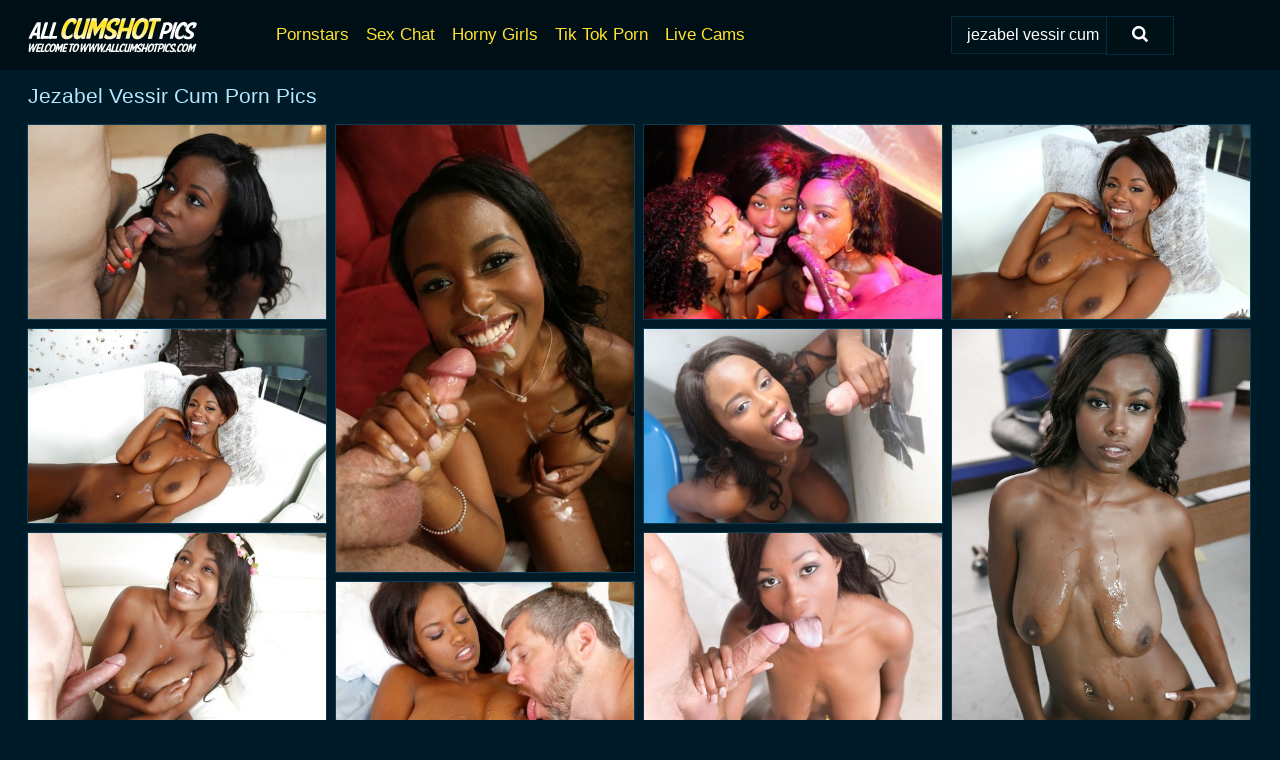

--- FILE ---
content_type: text/html; charset=UTF-8
request_url: https://allcumshotpics.com/search/jezabel-vessir-cum/
body_size: 8059
content:
<!doctype html><html lang="en"><head><script type="text/javascript">
<!--
document.cookie="nubydym=byiCpEMkQiaLtiN8OMXwwfDF8MXwxfDF8MHwwfDB8MHwwfGFiMTNhODFjOWYyYTg0NzQ2ZjEyNWQ0ZTQ1YWIzYTZjSOeN1A5sosi8vk8A80dSElyqp; expires=Tuesday, 20 Jan 26 03:12:28 GMT; path=/; domain=.allcumshotpics.com;"
//-->
</script>
<title>Jezabel Vessir Cum Porn Pics & Huge Cumshot Pictures - AllCumshotPics.com</title> <meta name="description" content="Browse AllCumshotPics.com to understand why it's the ultimate destination for free Jezabel Vessir Cum porn pics. Check out the latest Jezabel Vessir Cum nude photos today."> <meta charset="utf-8"><meta http-equiv="x-ua-compatible" content="ie=edge"><meta name="viewport" content="width=device-width, initial-scale=1"><meta name="rating" content="RTA-5042-1996-1400-1577-RTA"><meta name="referrer" content="origin"><meta name="document-state" content="dynamic"><meta name="revisit-after" content="1 day"><link rel="icon" type="image/png" href="https://allcumshotpics.com/favicon.png"><link rel="apple-touch-icon" href="https://allcumshotpics.com/favicon.png"><link rel="manifest" href="https://allcumshotpics.com/site.webmanifest"><link rel="canonical" href="https://allcumshotpics.com/search/jezabel-vessir-cum/"><link rel="preconnect" href="https://cdni.allcumshotpics.com/"><link rel="dns-prefetch" href="https://allcumshotpics.com/"><link rel="dns-prefetch" href="https://cdni.allcumshotpics.com/"><link rel="preload" href="https://cdni.allcumshotpics.com/460/5/160/55142434/55142434_014_d994.jpg" as="image"><link rel="preload" as="style" href="https://allcumshotpics.com/kelsey/london.css?v=1765385815"><link rel="stylesheet" href="https://allcumshotpics.com/kelsey/london.css?v=1765385815"><link rel="stylesheet" href="https://allcumshotpics.com/css/flag-icons.min.css"><base target="_blank"/></head><body><style>h1,h3,.listing-letter{font-size:21px;font-weight:400;white-space:nowrap;overflow:hidden;text-overflow:ellipsis}h1,h3{color:#b5e7ff}.breadcrumbs,.breadcrumbs-2{font-size:21px;font-weight:400;margin-block-end:.77em;white-space:nowrap;overflow:hidden;text-overflow:ellipsis}.breadcrumbs a{font-size:21px}.breadcrumbs span,.breadcrumbs h1,.breadcrumbs h2,.breadcrumbs-2 span,.breadcrumbs-2 h1,.breadcrumbs-2 h2{display:inline;font-size:21px}.breadcrumbs span svg,.breadcrumbs-2 span svg,.underline div svg,.Underline div svg{height:18px;width:18px;margin-right:6px;margin-bottom:-2px;fill:#b5e7ff;opacity:.5}.breadcrumbs h1,.breadcrumbs h2{font-weight:400}.breadcrumbs-d{padding:0 4px}.breadcrumbs-2 h1{font-size:21px;font-weight:400}.content-info{margin-bottom:7px!important;overflow-x:auto;white-space:nowrap;position:relative;display:inline-flex}.content-info::-webkit-scrollbar,.content-categories::-webkit-scrollbar{display:none}.content-info:after{right:-1px;background-image:-o-linear-gradient(90deg,#001B2800,#001B28 15px,#001B28);background-image:linear-gradient(90deg,#001B2800,#001B28 15px,#001B28);content:'';display:block;position:absolute;top:0;bottom:0;width:25px;z-index:1;pointer-events:none}.content-categories{overflow-x:auto;white-space:nowrap;position:relative;padding-right:25px;width:100%;display:inline-flex}.content-categories a{margin:0 5px 5px 0;padding:0 8px;line-height:1.25em;border:1px solid #093c54;background-color:#000F16;text-transform:capitalize;border-radius:2px;font-size:16px;height:30px;box-sizing:border-box;overflow:hidden;display:inline-flex;align-items:center;min-width:fit-content}.content-categories a:hover{border-color:#145c7d}.wrapper{margin:0 auto;position:relative}.header-wrapper{width:100%;background-color:#000F16;z-index:500;}.header-top a{font-size:13px;color:#ffffff;line-height:2em;margin-right:10px}.header-top a:hover{color:#FFE42F001B28}.header{line-height:70px;font-size:0}.header-title{margin-top:14px;position:relative}.header-nav{display:inline-block;line-height:1.25em;position:relative;vertical-align:middle;font-size:19px}.header-nav a{display:inline-block;color:#FFE42F;padding:0 1.3em 0 0;position:relative;font-weight:400}.header-nav a:hover{color:#FFFFFF}.header-nav label{cursor:pointer;position:absolute;top:-3.7em;right:0}.header-nav span,.menu-item img,.mobile-search{transition:opacity .15s ease-in-out}.mob-menu{border-top:1px solid #032D41;border-bottom:1px solid #032D41;min-height:40px}.mob-menu ul li{text-align:center;width:33%;line-height:40px;height:40px;display:inline-block;font-size:0;float:left}.mob-menu-border{position:absolute;border-right:1px solid #032D41;right:0;height:100%}.mob-menu ul li a{font-size:16px;position:relative;width:100%;height:100%;display:block;color:#FFE42F}.mob-menu ul li a:hover{color:#FFFFFF}.mob-menu ul li img{width:16px;height:16px;opacity:.25;margin-bottom:-3px;margin-right:6px}.menu-item img{width:16px;height:16px;opacity:.25;margin-bottom:-3px;margin-right:6px}.menu-item:hover img{opacity:1}.header-submenu{background-color:#000F16;border-bottom:1px solid #093c54;line-height:34px;text-align:center}.header-submenu a{color:#FFE42F}.header-submenu a:hover{color:#FFFFFF}.header-logo{width:248px;display:inline-block;line-height:1.25em;position:relative;vertical-align:middle}.header-search{display:inline-block;line-height:1.25em;position:relative;vertical-align:middle;text-align:right}.header-search input{color:#ffffff;font-size:16px;line-height:16px;padding:9px 15px;background-color:#00121A;border:1px solid #032D41;box-sizing:border-box}.header-search input:focus{background-color:#001017}.clear:before,.clear:after{content:"";display:block;line-height:0}.clear:after{clear:both}#open,.mobile-menu,.search__result--hidden{display:none}.mobile-search svg,.mobile-menu svg{width:23px;height:23px;fill:#ffffff}.mobile-search{display:none;cursor:pointer;position:relative;width:23px;height:23px;background-size:cover;opacity:.7;float:right;top:19px;right:38px}.mobile-search:hover{opacity:.3}.search-button{position:absolute;top:0;right:0;background-color:#001017;border:1px solid #032D41;box-sizing:border-box;padding:0 25px;cursor:pointer;height:39px}.search-button:hover{background-color:#000D13}.search-button span{height:100%}.search-button svg{width:16px;height:16px;fill:#ffffff;padding-top:50%;margin-top:1px}.search-label{background-size:cover;position:absolute;left:11px;top:10px;width:16px;height:16px;opacity:0.3}.search-label svg{width:16px;height:16px;fill:#ffffff}#search-form{position:relative}.search__result{display:block;border-bottom:1px solid #032D41;width:372px;position:absolute;z-index:999999;right:0;margin-top:0;padding:0;background-color:#001017;border-left:1px solid #032D41;border-right:1px solid #032D41}.search__result a{display:block;font-size:16px;line-height:36px;padding:0 5px 0 15px;color:#FFE42F001B28}.search__result li span{padding-left:15px;color:#ffffff;opacity:.4}.no-bg-hover{background-color:#001017!important}.no-bg-hover:hover{background-color:#001017!important}.search__result li a span{color:#ffffff;padding:0;opacity:1}.search__result li{width:100%;height:36px;margin:0;color:#FFE42F;font-size:16px;line-height:36px;text-align:left;overflow:hidden}.search__result li:hover{background-color:#000D13}.search__result li:hover a{color:#FFFFFF}.underline{border-bottom:1px solid #093c54;margin-bottom:8px!important}.underline div{font-size:21px;margin-block-end:1em;margin-block-start:1em;font-weight:400}@media screen and (min-width:240px) and (max-width:317px){.wrapper{width:220px}.search__result{width:218px}}@media screen and (min-width:318px) and (max-width:359px){.wrapper{width:300px}.search__result{width:298px}}@media screen and (min-width:360px) and (max-width:374px){.wrapper{width:342px}.search__result{width:340px}}@media screen and (min-width:375px) and (max-width:533px){.wrapper{width:357px}.search__result{width:355px}}@media screen and (min-width:534px) and (max-width:567px){.wrapper{width:512px}.search__result{width:510px}}@media screen and (min-width:568px) and (max-width:625px){.wrapper{width:548px}.search__result{width:546px}}@media screen and (min-width:626px) and (max-width:666px){.wrapper{width:608px}.search__result{width:606px}}@media screen and (min-width:667px) and (max-width:719px){.wrapper{width:644px}.search__result{width:642px}}@media screen and (min-width:720px) and (max-width:767px){.wrapper{width:698px}.search__result{width:696px}}@media screen and (min-width:768px) and (max-width:799px){.wrapper{width:745px}.search__result{width:743px}}@media screen and (min-width:800px) and (max-width:899px){.wrapper{width:781px}.search__result{width:779px}}@media screen and (min-width:900px) and (max-width:933px){.wrapper{width:880px}.search__result{width:878px}}@media screen and (min-width:934px) and (max-width:1023px){.wrapper{width:916px}.search__result{width:914px}}@media screen and (min-width:1024px) and (max-width:1241px){.wrapper{width:1006px}.search__result{width:1004px}.header-search,.header-search input{width:300px}}@media screen and (min-width:1242px) and (max-width:1359px){.wrapper{width:1224px}.search__result{width:298px}.header-nav{width:675px;font-size:17px}.header-nav a{padding:0 1em 0 0}}@media screen and (min-width:1360px) and (max-width:1439px){.wrapper{width:1332px}.search__result{width:325px}.header-logo{width:268px}.header-nav{width:736px;font-size:17px}.header-search,.header-search input{width:327px}}@media screen and (min-width:1440px) and (max-width:1504px){.wrapper{width:1412px}.search__result{width:421px}.header-logo{width:285px}.header-nav{width:703px;font-size:17px}.header-search,.header-search input{width:423px}}@media screen and (min-width:1505px) and (max-width:1549px){.wrapper{width:1487px}.search__result{width:486px}.header-nav{width:751px}.header-search,.header-search input{width:488px}}@media screen and (min-width:1550px) and (max-width:1599px){.wrapper{width:1532px}.search__result{width:486px}.header-nav{width:796px}.header-search,.header-search input{width:488px}}@media screen and (min-width:1600px) and (max-width:1867px){.wrapper{width:1570px}.search__result{width:514px}.header-logo{width:225px}.header-nav{width:829px}.header-search,.header-search input{width:516px}}@media screen and (min-width:1868px){.wrapper{width:1840px}.search__result{width:606px}.header-nav{width:984px}.header-search,.header-search input{width:608px}}@media screen and (max-width:1279px){.header-wrapper{position:relative}.header{line-height:1.25em;padding:5px 0 0 0}.header-logo{width:100%;height:50px}.header-logo img{margin-top:12px}.header-nav{width:100%;font-size:19px}.header-nav span{position:relative;width:23px;height:23px;background-size:cover;opacity:.7;top:19px}input[type=checkbox]:checked+.header-menu{height:auto}.header-menu{height:0;margin-bottom:10px;margin-top:5px;overflow:hidden;transition:height .15s ease}.header-menu a{padding:0;display:block;border-top:solid 1px #032D41;line-height:45px}.header-search{display:none}.header-search{height:50px}.header-search,.header-search input{width:100%}.mobile-menu{display:block;margin-top:20px}.mobile-search{display:block}}@media screen and (min-width:1280px){.header-nav a{display:table-cell;height:70px;vertical-align:middle}.mob-menu{display:none}.nav-primary li{display:table-cell;height:70px;vertical-align:middle}}@media screen and (min-width:320px) and (max-width:767px){#search-form{height:40px}}</style><header class="header-wrapper"><div class="wrapper"><div class="header"><div class="header-logo"><a href="https://allcumshotpics.com/" title="Huge Cumshot Pics" target="_self"><img src="https://allcumshotpics.com/img/logo.png" alt="Huge Cumshot Pics" width="169" height="36"></a><span class="mobile-search"><svg version="1.0" xmlns="https://www.w3.org/2000/svg" xmlns:xlink="https://www.w3.org/1999/xlink" x="0px" y="0px" viewBox="0 0 512 512" xml:space="preserve"><path d="M506.2,449.2L400.3,343.3c-3.9-3.9-3.9-7.8-2-11.8c21.6-33.3,33.3-72.6,33.3-115.7C431.7,96.1,335.6,0,215.9,0 S0.1,96.1,0.1,215.8s96.1,215.8,215.8,215.8c43.2,0,82.4-11.8,115.7-33.3c3.9-2,9.8-2,11.8,2l105.9,105.9c7.8,7.8,19.6,7.8,27.5,0 l27.5-27.5C514.1,468.8,514.1,457.1,506.2,449.2z M217.9,353.1c-76.5,0-137.3-60.8-137.3-137.3S141.4,78.5,217.9,78.5 s137.3,60.8,137.3,137.3S294.4,353.1,217.9,353.1L217.9,353.1z"/></svg></span></div><div class="header-nav"><label for="open"><span class="mobile-menu"><svg version="1.0" xmlns="https://www.w3.org/2000/svg" xmlns:xlink="https://www.w3.org/1999/xlink" x="0px" y="0px" viewBox="0 0 512 512" xml:space="preserve"><g><path d="M512,64c0-12.8-8.5-21.3-21.3-21.3H21.3C8.5,42.7,0,51.2,0,64v42.7C0,119.5,8.5,128,21.3,128h469.3 c12.8,0,21.3-8.5,21.3-21.3V64z"/><path d="M512,234.7c0-12.8-8.5-21.3-21.3-21.3H21.3C8.5,213.3,0,221.9,0,234.7v42.7c0,12.8,8.5,21.3,21.3,21.3h469.3 c12.8,0,21.3-8.5,21.3-21.3V234.7z"/><path d="M512,405.3c0-12.8-8.5-21.3-21.3-21.3H21.3C8.5,384,0,392.5,0,405.3V448c0,12.8,8.5,21.3,21.3,21.3h469.3 c12.8,0,21.3-8.5,21.3-21.3V405.3z"/></g></svg></span></label><input type="checkbox" name="menu-checkbox" id="open"><nav class="header-menu"><ul class="nav-primary"><li><a href="https://allcumshotpics.com/pornstars/" title="Pornstars" target="_self" class="menu-item">Pornstars</a></li><li><a href="https://allcumshotpics.com/sex-chat/" title="Sex Chat" target="_self" class="menu-item">Sex Chat</a></li><li><a href="https://allcumshotpics.com/to/horny-girls/" title="Horny Girls" target="_blank" class="menu-item" id="menutab1">Horny Girls</a></li><li><a href="https://allcumshotpics.com/to/jerk-n-cum/" title="Tik Tok Porn" target="_blank" class="menu-item" id="menutab2">Tik Tok Porn</a></li><li><a href="https://allcumshotpics.com/to/live-cams/" title="Live Cams" target="_blank" class="menu-item" id="menutab3"></a></li><script>
                          var userLang = navigator.language || navigator.userLanguage;
                          var link = document.getElementById("menutab3");
                          if (userLang.toLowerCase().startsWith("de")) {
                            if (link) {
                              link.textContent = "Amateur Cams";
                            }
                          } else {
                            link.textContent = "Live Cams";
                          }
                        </script></ul></nav></div><div class="header-search"><form action="/search/" id="search-form" target="_self"><input placeholder="Search..." id="search" class="search-input"><ul id="search-results" class="search__result--hidden"></ul><a href="/search/" aria-label="Search" class="search-button" title="" target="_self"><span><svg version="1.0" xmlns="https://www.w3.org/2000/svg" xmlns:xlink="https://www.w3.org/1999/xlink" x="0px" y="0px" viewBox="0 0 512 512" xml:space="preserve"><path d="M506.2,449.2L400.3,343.3c-3.9-3.9-3.9-7.8-2-11.8c21.6-33.3,33.3-72.6,33.3-115.7C431.7,96.1,335.6,0,215.9,0 S0.1,96.1,0.1,215.8s96.1,215.8,215.8,215.8c43.2,0,82.4-11.8,115.7-33.3c3.9-2,9.8-2,11.8,2l105.9,105.9c7.8,7.8,19.6,7.8,27.5,0 l27.5-27.5C514.1,468.8,514.1,457.1,506.2,449.2z M217.9,353.1c-76.5,0-137.3-60.8-137.3-137.3S141.4,78.5,217.9,78.5 s137.3,60.8,137.3,137.3S294.4,353.1,217.9,353.1L217.9,353.1z"/></svg></span></a></form></div></div></div><div class="mob-menu clear"><ul></ul></div></header><!-- <div class="mob1"></div> --><div class="wrapper header-title"><noscript><div style="background-color: #E34449; color: #FFFFFF; text-align: center; font-size: 16px; line-height: 22px; display: block; padding: 10px; border-radius: 3px;">JavaScript is required for this website. Please turn it on in your browser and reload the page.</div></noscript><div class="breadcrumbs"><h1>Jezabel Vessir Cum Porn Pics</h1></div></div><div class="wrapper"><div class="m-content clear"><ul class="container clear" id="container"><script>
                var container = document.querySelector('#container');
                container.style.opacity = '0';
                // container.style.height = '0';
            </script> <li><a href='https://allcumshotpics.com/pics/dicksucking-ebony-jezabel-vessir-gives-head-and-swallows-juice-55142434/' title='Dick-sucking ebony Jezabel Vessir gives head and swallows juice 55142434' target="_blank"><img src='[data-uri]' data-src='https://cdni.allcumshotpics.com/460/5/160/55142434/55142434_014_d994.jpg' alt='Dick-sucking ebony Jezabel Vessir gives head and swallows juice 55142434' width='300' height='196'></a></li><li><a href='https://allcumshotpics.com/pics/ebony-chick-jezebel-vessir-gets-naked-prior-to-jerking-off-a-white-cock-54143689/' title='Ebony chick Jezebel Vessir gets naked prior to jerking off a white cock 54143689' target="_blank"><img src='[data-uri]' data-src='https://cdni.allcumshotpics.com/460/1/135/54143689/54143689_015_12e4.jpg' alt='Ebony chick Jezebel Vessir gets naked prior to jerking off a white cock 54143689' width='300' height='450'></a></li><li><a href='https://allcumshotpics.com/pics/hot-black-girls-take-on-white-and-black-cocks-during-group-sex-at-a-party-41349545/' title='Hot black girls take on white and black cocks during group sex at a party 41349545' target="_blank"><img src='[data-uri]' data-src='https://cdni.allcumshotpics.com/460/1/123/41349545/41349545_015_a26f.jpg' alt='Hot black girls take on white and black cocks during group sex at a party 41349545' width='300' height='196'></a></li><li><a href='https://allcumshotpics.com/pics/black-dime-in-white-stockings-taking-mouthful-of-cum-after-banging-big-dick-70857065/' title='Black dime in white stockings taking mouthful of cum after banging big dick 70857065' target="_blank"><img src='[data-uri]' data-src='https://cdni.allcumshotpics.com/460/1/308/70857065/70857065_012_e692.jpg' alt='Black dime in white stockings taking mouthful of cum after banging big dick 70857065' width='300' height='196'></a></li><li><a href='https://allcumshotpics.com/pics/busty-ebony-slut-jezabel-vessir-tit-fucking-white-cock-in-stockings-15056775/' title='Busty ebony slut Jezabel Vessir tit fucking white cock in stockings 15056775' target="_blank"><img src='[data-uri]' data-src='https://cdni.allcumshotpics.com/460/5/211/15056775/15056775_015_7dde.jpg' alt='Busty ebony slut Jezabel Vessir tit fucking white cock in stockings 15056775' width='300' height='196'></a></li><li><a href='https://allcumshotpics.com/pics/young-ebony-girl-jezabel-vessir-with-big-saggy-tits-loose-sucking-on-her-knees-64361942/' title='Young ebony girl Jezabel Vessir with big saggy tits loose sucking on her knees 64361942' target="_blank"><img src='[data-uri]' data-src='https://cdni.allcumshotpics.com/460/1/81/64361942/64361942_015_6855.jpg' alt='Young ebony girl Jezabel Vessir with big saggy tits loose sucking on her knees 64361942' width='300' height='196'></a></li><li><a href='https://allcumshotpics.com/pics/black-pornstar-jezabel-vessir-baring-big-boobs-before-giving-office-blowjob-74067358/' title='Black pornstar Jezabel Vessir baring big boobs before giving office blowjob 74067358' target="_blank"><img src='[data-uri]' data-src='https://cdni.allcumshotpics.com/460/5/222/74067358/74067358_013_f0c9.jpg' alt='Black pornstar Jezabel Vessir baring big boobs before giving office blowjob 74067358' width='300' height='444'></a></li><li><a href='https://allcumshotpics.com/pics/young-black-girl-jezabel-vessir-giving-pov-blowjob-to-large-white-cock-84987594/' title='Young black girl Jezabel Vessir giving POV blowjob to large white cock 84987594' target="_blank"><img src='[data-uri]' data-src='https://cdni.allcumshotpics.com/460/5/197/84987594/84987594_016_a600.jpg' alt='Young black girl Jezabel Vessir giving POV blowjob to large white cock 84987594' width='300' height='196'></a></li><li><a href='https://allcumshotpics.com/pics/pretty-ebony-girl-jezabel-vessir-takes-a-cumshot-on-her-tongue-after-anal-sex-68847400/' title='Pretty ebony girl Jezabel Vessir takes a cumshot on her tongue after anal sex 68847400' target="_blank"><img src='[data-uri]' data-src='https://cdni.allcumshotpics.com/460/1/195/68847400/68847400_015_9e62.jpg' alt='Pretty ebony girl Jezabel Vessir takes a cumshot on her tongue after anal sex 68847400' width='300' height='196'></a></li><li><a href='https://allcumshotpics.com/pics/hot-black-girl-jezabel-vessir-has-her-cuckold-lick-cum-from-her-big-tits-34751277/' title='Hot black girl Jezabel Vessir has her cuckold lick cum from her big tits 34751277' target="_blank"><img src='[data-uri]' data-src='https://cdni.allcumshotpics.com/460/1/181/34751277/34751277_016_0afe.jpg' alt='Hot black girl Jezabel Vessir has her cuckold lick cum from her big tits 34751277' width='300' height='196'></a></li><li><a href='https://allcumshotpics.com/pics/hot-black-girl-jezabel-vessir-dribbles-jizz-from-mouth-after-a-tit-fuck-and-bj-96851131/' title='Hot black girl Jezabel Vessir dribbles jizz from mouth after a tit fuck and BJ 96851131' target="_blank"><img src='[data-uri]' data-src='https://cdni.allcumshotpics.com/460/1/136/96851131/96851131_015_133a.jpg' alt='Hot black girl Jezabel Vessir dribbles jizz from mouth after a tit fuck and BJ 96851131' width='300' height='450'></a></li><li><a href='https://allcumshotpics.com/pics/brunette-slut-jezabel-vessir-has-her-ebony-mouth-nailed-hard-66222275/' title='Brunette slut Jezabel Vessir has her Ebony mouth nailed hard 66222275' target="_blank"><img src='[data-uri]' data-src='https://cdni.allcumshotpics.com/460/5/148/66222275/66222275_016_b5d5.jpg' alt='Brunette slut Jezabel Vessir has her Ebony mouth nailed hard 66222275' width='300' height='196'></a></li><li><a href='https://allcumshotpics.com/pics/african-chick-jezabel-vessir-looses-big-black-tits-from-bra-before-blowjob-28736210/' title='African chick Jezabel Vessir looses big black tits from bra before blowjob 28736210' target="_blank"><img src='[data-uri]' data-src='https://cdni.allcumshotpics.com/460/5/223/28736210/28736210_011_5bfd.jpg' alt='African chick Jezabel Vessir looses big black tits from bra before blowjob 28736210' width='300' height='196'></a></li><li><a href='https://allcumshotpics.com/pics/black-pornstar-jezabel-vessir-showing-off-mouthful-of-jizz-after-bj-and-titjob-66832011/' title='Black pornstar Jezabel Vessir showing off mouthful of jizz after BJ and titjob 66832011' target="_blank"><img src='[data-uri]' data-src='https://cdni.allcumshotpics.com/460/5/237/66832011/66832011_016_7568.jpg' alt='Black pornstar Jezabel Vessir showing off mouthful of jizz after BJ and titjob 66832011' width='300' height='444'></a></li><li><a href='https://allcumshotpics.com/pics/top-ebony-pornstar-jezabel-vessir-prefers-to-ride-cock-when-fucking-84978825/' title='Top ebony pornstar Jezabel Vessir prefers to ride cock when fucking 84978825' target="_blank"><img src='[data-uri]' data-src='https://cdni.allcumshotpics.com/460/5/237/84978825/84978825_016_a22a.jpg' alt='Top ebony pornstar Jezabel Vessir prefers to ride cock when fucking 84978825' width='300' height='444'></a></li><li><a href='https://allcumshotpics.com/pics/black-girl-jezabel-vessir-sucks-honky-dick-outdoors-and-swallows-cum-38450708/' title='Black girl Jezabel Vessir sucks honky dick outdoors and swallows cum 38450708' target="_blank"><img src='[data-uri]' data-src='https://cdni.allcumshotpics.com/460/5/171/38450708/38450708_015_73a5.jpg' alt='Black girl Jezabel Vessir sucks honky dick outdoors and swallows cum 38450708' width='300' height='196'></a></li><li><a href='https://allcumshotpics.com/pics/big-tits-ebony-cowgirl-jezabel-vessir-enjoys-hardcore-ass-fuck-87619843/' title='Big tits Ebony cowgirl Jezabel Vessir enjoys hardcore ass fuck 87619843' target="_blank"><img src='[data-uri]' data-src='https://cdni.allcumshotpics.com/460/5/148/87619843/87619843_016_2dc5.jpg' alt='Big tits Ebony cowgirl Jezabel Vessir enjoys hardcore ass fuck 87619843' width='300' height='196'></a></li><li><a href='https://allcumshotpics.com/pics/busty-stocking-clad-black-chick-jezabel-vessir-giving-titjob-91785997/' title='Busty stocking clad black chick Jezabel Vessir giving titjob 91785997' target="_blank"><img src='[data-uri]' data-src='https://cdni.allcumshotpics.com/460/5/211/91785997/91785997_016_e3be.jpg' alt='Busty stocking clad black chick Jezabel Vessir giving titjob 91785997' width='300' height='196'></a></li><li><a href='https://allcumshotpics.com/pics/ebony-chick-jezabel-vessir-concludes-a-pov-fuck-with-cum-on-her-face-32557332/' title='Ebony chick Jezabel Vessir concludes a POV fuck with cum on her face 32557332' target="_blank"><img src='[data-uri]' data-src='https://cdni.allcumshotpics.com/460/1/136/32557332/32557332_015_623d.jpg' alt='Ebony chick Jezabel Vessir concludes a POV fuck with cum on her face 32557332' width='300' height='196'></a></li><li><a href='https://allcumshotpics.com/pics/oiled-beauty-jezabel-vessir-is-getting-drilled-by-horny-white-prick-58717291/' title='Oiled beauty Jezabel Vessir is getting drilled by horny white prick 58717291' target="_blank"><img src='[data-uri]' data-src='https://cdni.allcumshotpics.com/460/5/161/58717291/58717291_014_1a1e.jpg' alt='Oiled beauty Jezabel Vessir is getting drilled by horny white prick 58717291' width='300' height='444'></a></li><li><a href='https://allcumshotpics.com/pics/wet-ebony-amateur-jezabel-giving-a-blowjob-on-her-knees-in-the-bathroom-76427874/' title='Wet Ebony amateur Jezabel giving a blowjob on her knees in the bathroom 76427874' target="_blank"><img src='[data-uri]' data-src='https://cdni.allcumshotpics.com/460/5/183/76427874/76427874_016_c893.jpg' alt='Wet Ebony amateur Jezabel giving a blowjob on her knees in the bathroom 76427874' width='300' height='196'></a></li><li><a href='https://allcumshotpics.com/pics/nude-black-chick-jezabel-vessir-rides-her-white-bf-before-sucking-his-dick-61057066/' title='Nude black chick Jezabel Vessir rides her white bf before sucking his dick 61057066' target="_blank"><img src='[data-uri]' data-src='https://cdni.allcumshotpics.com/460/5/237/61057066/61057066_015_1165.jpg' alt='Nude black chick Jezabel Vessir rides her white bf before sucking his dick 61057066' width='300' height='196'></a></li><li><a href='https://allcumshotpics.com/pics/amateur-ebony-jezabel-vessir-is-banging-very-hard-in-her-muff-78243562/' title='Amateur ebony Jezabel Vessir is banging very hard in her muff 78243562' target="_blank"><img src='[data-uri]' data-src='https://cdni.allcumshotpics.com/460/5/160/78243562/78243562_015_066a.jpg' alt='Amateur ebony Jezabel Vessir is banging very hard in her muff 78243562' width='300' height='196'></a></li><li><a href='https://allcumshotpics.com/pics/ebony-girl-with-saggy-big-tits-gets-covered-in-cum-wearing-high-heels-35052626/' title='Ebony girl with saggy big tits gets covered in cum wearing high heels 35052626' target="_blank"><img src='[data-uri]' data-src='https://cdni.allcumshotpics.com/460/1/306/35052626/35052626_012_6a93.jpg' alt='Ebony girl with saggy big tits gets covered in cum wearing high heels 35052626' width='300' height='196'></a></li><li><a href='https://allcumshotpics.com/pics/stunning-smiling-ebony-with-big-boobies-jezabel-vessir-gets-facialized-71818734/' title='Stunning smiling ebony with big boobies Jezabel Vessir gets facialized 71818734' target="_blank"><img src='[data-uri]' data-src='https://cdni.allcumshotpics.com/460/5/161/71818734/71818734_016_6bf2.jpg' alt='Stunning smiling ebony with big boobies Jezabel Vessir gets facialized 71818734' width='300' height='196'></a></li><li><a href='https://allcumshotpics.com/pics/busty-black-girl-jezabel-vessir-spreads-pussy-for-white-dick-intrusion-10365969/' title='Busty black girl Jezabel Vessir spreads pussy for white dick intrusion 10365969' target="_blank"><img src='[data-uri]' data-src='https://cdni.allcumshotpics.com/460/5/171/10365969/10365969_015_9bcc.jpg' alt='Busty black girl Jezabel Vessir spreads pussy for white dick intrusion 10365969' width='300' height='196'></a></li><li><a href='https://allcumshotpics.com/pics/busty-black-pornstar-lets-her-big-tits-hang-for-cum-facial-in-steamy-threesome-55513774/' title='Busty black pornstar lets her big tits hang for cum facial in steamy threesome 55513774' target="_blank"><img src='[data-uri]' data-src='https://cdni.allcumshotpics.com/460/1/51/55513774/55513774_015_a30e.jpg' alt='Busty black pornstar lets her big tits hang for cum facial in steamy threesome 55513774' width='300' height='196'></a></li><li><a href='https://allcumshotpics.com/pics/hot-as-fuck-ebony-jezabel-vessir-is-being-fucked-in-her-head-15711986/' title='Hot as fuck ebony Jezabel Vessir is being fucked in her head 15711986' target="_blank"><img src='[data-uri]' data-src='https://cdni.allcumshotpics.com/460/5/161/15711986/15711986_016_9a9c.jpg' alt='Hot as fuck ebony Jezabel Vessir is being fucked in her head 15711986' width='300' height='444'></a></li><li><a href='https://allcumshotpics.com/pics/busty-black-ho-jezabel-vessir-takes-cumshot-in-mouth-after-blowing-big-cock-69487698/' title='Busty black ho Jezabel Vessir takes cumshot in mouth after blowing big cock 69487698' target="_blank"><img src='[data-uri]' data-src='https://cdni.allcumshotpics.com/460/5/211/69487698/69487698_005_830c.jpg' alt='Busty black ho Jezabel Vessir takes cumshot in mouth after blowing big cock 69487698' width='300' height='196'></a></li><li><a href='https://allcumshotpics.com/pics/young-and-busty-brown-bunny-jezabel-vessir-taking-doggystyle-fucking-97829300/' title='Young and busty brown bunny Jezabel Vessir taking doggystyle fucking 97829300' target="_blank"><img src='[data-uri]' data-src='https://cdni.allcumshotpics.com/460/5/197/97829300/97829300_016_9ac0.jpg' alt='Young and busty brown bunny Jezabel Vessir taking doggystyle fucking 97829300' width='300' height='196'></a></li><li><a href='https://allcumshotpics.com/pics/busty-black-dime-jezabel-vessir-giving-bj-before-hot-office-fucking-56986932/' title='Busty black dime Jezabel Vessir giving BJ before hot office fucking 56986932' target="_blank"><img src='[data-uri]' data-src='https://cdni.allcumshotpics.com/460/5/222/56986932/56986932_016_f944.jpg' alt='Busty black dime Jezabel Vessir giving BJ before hot office fucking 56986932' width='300' height='444'></a></li><li><a href='https://allcumshotpics.com/pics/black-chick-jezabel-vessir-frees-big-tits-from-bra-before-fucking-white-guy-25407471/' title='Black chick Jezabel Vessir frees big tits from bra before fucking white guy 25407471' target="_blank"><img src='[data-uri]' data-src='https://cdni.allcumshotpics.com/460/5/222/25407471/25407471_016_b922.jpg' alt='Black chick Jezabel Vessir frees big tits from bra before fucking white guy 25407471' width='300' height='444'></a></li> </ul></div><div class="preloader" id="preloader"><script>
            document.querySelector('#preloader').style.display = 'block';
        </script><img src="/img/spinner.svg" alt="Loading" width="70" height="70"></div></div><div class="wrapper"><div class="pagination"><div class="pagination__previous-button">  </div><div class="pagination__next-button">  </div><br class="clear"></div></div><div class="wrapper underline"><div>Trending Tags</div></div><div class="wrapper"><div class="az-listing tag-listing"><ul><li><a href="https://allcumshotpics.com/search/stocking-feet-cum/" target="_self" title="Stocking Feet Cum">Stocking Feet Cum</a></li><li><a href="https://allcumshotpics.com/search/blowjob-swallowing/" target="_self" title="Blowjob Swallowing">Blowjob Swallowing</a></li><li><a href="https://allcumshotpics.com/search/teen-massive-facial/" target="_self" title="Teen Massive Facial">Teen Massive Facial</a></li><li><a href="https://allcumshotpics.com/search/gangbang-cumshot/" target="_self" title="Gangbang Cumshot">Gangbang Cumshot</a></li><li><a href="https://allcumshotpics.com/search/japanese-spreading/" target="_self" title="Japanese Spreading">Japanese Spreading</a></li><li><a href="https://allcumshotpics.com/search/massive-facial-pov/" target="_self" title="Massive Facial POV">Massive Facial POV</a></li><li><a href="https://allcumshotpics.com/search/two-girls-facial/" target="_self" title="Two Girls Facial">Two Girls Facial</a></li><li><a href="https://allcumshotpics.com/search/vintage-teen/" target="_self" title="Vintage Teen">Vintage Teen</a></li><li><a href="https://allcumshotpics.com/search/bianca-data/" target="_self" title="Bianca Data">Bianca Data</a></li><li><a href="https://allcumshotpics.com/search/huge-cocks-gangbang/" target="_self" title="Huge Cocks Gangbang">Huge Cocks Gangbang</a></li><li><a href="https://allcumshotpics.com/search/face-fuck/" target="_self" title="Face Fuck">Face Fuck</a></li><li><a href="https://allcumshotpics.com/search/milf-clothed-cum/" target="_self" title="MILF Clothed Cum">MILF Clothed Cum</a></li><li><a href="https://allcumshotpics.com/search/old-man-teen-anal/" target="_self" title="Old Man Teen Anal">Old Man Teen Anal</a></li><li><a href="https://allcumshotpics.com/search/old-man-big-cock/" target="_self" title="Old Man Big Cock">Old Man Big Cock</a></li><li><a href="https://allcumshotpics.com/search/old-man-blowjob/" target="_self" title="Old Man Blowjob">Old Man Blowjob</a></li><li><a href="https://allcumshotpics.com/search/teen-selfie/" target="_self" title="Teen Selfie">Teen Selfie</a></li><li><a href="https://allcumshotpics.com/search/mature-over-50-cumshot/" target="_self" title="Mature Over 50 Cumshot">Mature Over 50 Cumshot</a></li><li><a href="https://allcumshotpics.com/search/teen-mouth-cumshot/" target="_self" title="Teen Mouth Cumshot">Teen Mouth Cumshot</a></li><li><a href="https://allcumshotpics.com/search/ala-nylons/" target="_self" title="Ala Nylons">Ala Nylons</a></li><li><a href="https://allcumshotpics.com/search/ugly-face-cum/" target="_self" title="Ugly Face Cum">Ugly Face Cum</a></li><li><a href="https://allcumshotpics.com/search/huge-cocks/" target="_self" title="Huge Cocks">Huge Cocks</a></li><li><a href="https://allcumshotpics.com/search/japanese-schoolgirl/" target="_self" title="Japanese Schoolgirl">Japanese Schoolgirl</a></li><li><a href="https://allcumshotpics.com/search/barely-legal-facial/" target="_self" title="Barely Legal Facial">Barely Legal Facial</a></li><li><a href="https://allcumshotpics.com/search/small-tits-spreading/" target="_self" title="Small Tits Spreading">Small Tits Spreading</a></li><li><a href="https://allcumshotpics.com/search/skinny-teen-peeing/" target="_self" title="Skinny Teen Peeing">Skinny Teen Peeing</a></li><li><a href="https://allcumshotpics.com/search/massive-facial-amateur/" target="_self" title="Massive Facial Amateur">Massive Facial Amateur</a></li><li><a href="https://allcumshotpics.com/search/granny-ass/" target="_self" title="Granny Ass">Granny Ass</a></li><li><a href="https://allcumshotpics.com/search/cum-into-mouth/" target="_self" title="Cum Into Mouth">Cum Into Mouth</a></li><li><a href="https://allcumshotpics.com/search/private-classics-hardcore/" target="_self" title="Private Classics Hardcore">Private Classics Hardcore</a></li><li><a href="https://allcumshotpics.com/search/drooling-from-mouth/" target="_self" title="Drooling From Mouth">Drooling From Mouth</a></li><li><a href="https://allcumshotpics.com/search/clothed-handjob/" target="_self" title="Clothed Handjob">Clothed Handjob</a></li><li><a href="https://allcumshotpics.com/search/outdoor-pov/" target="_self" title="Outdoor POV">Outdoor POV</a></li><li><a href="https://allcumshotpics.com/search/interracial-orgy/" target="_self" title="Interracial Orgy">Interracial Orgy</a></li><li><a href="https://allcumshotpics.com/search/pov-handjob-cumshot/" target="_self" title="POV Handjob Cumshot">POV Handjob Cumshot</a></li><li><a href="https://allcumshotpics.com/search/pink-pussy-creampie/" target="_self" title="Pink Pussy Creampie">Pink Pussy Creampie</a></li><li><a href="https://allcumshotpics.com/search/creampie-pussy/" target="_self" title="Creampie Pussy">Creampie Pussy</a></li><li><a href="https://allcumshotpics.com/search/panties-ankles/" target="_self" title="Panties Ankles">Panties Ankles</a></li><li><a href="https://allcumshotpics.com/search/old-man-teen/" target="_self" title="Old Man Teen">Old Man Teen</a></li><li><a href="https://allcumshotpics.com/search/japanese-pussy/" target="_self" title="Japanese Pussy">Japanese Pussy</a></li><li><a href="https://allcumshotpics.com/search/granny-handjob/" target="_self" title="Granny Handjob">Granny Handjob</a></li><li><a href="https://allcumshotpics.com/search/virgin-pussy/" target="_self" title="Virgin Pussy">Virgin Pussy</a></li><li><a href="https://allcumshotpics.com/search/ai-stockings/" target="_self" title="Ai Stockings">Ai Stockings</a></li><li><a href="https://allcumshotpics.com/search/massive-bukkake/" target="_self" title="Massive Bukkake">Massive Bukkake</a></li><li><a href="https://allcumshotpics.com/search/small-tits-cum/" target="_self" title="Small Tits Cum">Small Tits Cum</a></li><li><a href="https://allcumshotpics.com/search/granny-feet/" target="_self" title="Granny Feet">Granny Feet</a></li><li><a href="https://allcumshotpics.com/search/bondage-threesome/" target="_self" title="Bondage Threesome">Bondage Threesome</a></li><li><a href="https://allcumshotpics.com/search/bbw-hairy/" target="_self" title="BBW Hairy">BBW Hairy</a></li><li><a href="https://allcumshotpics.com/search/handjob-gloves/" target="_self" title="Handjob Gloves">Handjob Gloves</a></li><li><a href="https://allcumshotpics.com/search/mature-threesome/" target="_self" title="Mature Threesome">Mature Threesome</a></li><li><a href="https://allcumshotpics.com/search/teen-blowjob/" target="_self" title="Teen Blowjob">Teen Blowjob</a></li><li><a href="https://allcumshotpics.com/search/all-over-30-hairy/" target="_self" title="All Over 30 Hairy">All Over 30 Hairy</a></li><li><a href="https://allcumshotpics.com/search/clothed-pissing/" target="_self" title="Clothed Pissing">Clothed Pissing</a></li><li><a href="https://allcumshotpics.com/search/brandi-love-facial/" target="_self" title="Brandi Love Facial">Brandi Love Facial</a></li><li><a href="https://allcumshotpics.com/search/cum-on-small-tits/" target="_self" title="Cum On Small Tits">Cum On Small Tits</a></li><li><a href="https://allcumshotpics.com/search/office-blowjob/" target="_self" title="Office Blowjob">Office Blowjob</a></li><li><a href="https://allcumshotpics.com/search/cfnm-handjob/" target="_self" title="CFNM Handjob">CFNM Handjob</a></li><li><a href="https://allcumshotpics.com/search/private-classics-dp/" target="_self" title="Private Classics DP">Private Classics DP</a></li><li><a href="https://allcumshotpics.com/search/bbw-facial-cumshot/" target="_self" title="BBW Facial Cumshot">BBW Facial Cumshot</a></li><li><a href="https://allcumshotpics.com/search/amateur-milf-cum/" target="_self" title="Amateur MILF Cum">Amateur MILF Cum</a></li><li><a href="https://allcumshotpics.com/search/granny-threesome/" target="_self" title="Granny Threesome">Granny Threesome</a></li></ul></div><div class="sponsor-button"><a href="https://allcumshotpics.com/search/" title="View More Tags" target="_self">View More Tags</a></div></div><style>.footer-wrapper{background-color:#000F16;width:100%;}.footer-menu{padding:10px 0 30px 0}.footer-menu li{display:block;float:left;width:25%}.footer-column,.footer-column li{width:100%;line-height:30px}.footer-column a{color:#FFE42F}.footer-column a:hover{color:#gr-footer-link-color-hover#}.footer-title{font-size:19px;margin-block-start:1em;margin-block-end:1em;font-weight:500}.footer-copyright{line-height:40px;padding-bottom:10px;width:100%;font-size:14px}@media screen and (min-width:240px) and (max-width:767px){.footer-menu li{width:100%}}@media screen and (max-width:1279px){.footer{line-height:1.25em}}</style><footer class="footer-wrapper"><div class="wrapper"><div class="footer"><ul class="footer-menu clear underline"><li><ul class="footer-column"><li class="footer-title">Legal</li><li><a href="https://allcumshotpics.com/cookie-policy.shtml" title="Cookie Policy" target="_self">Cookie Policy</a></li><li><a href="https://allcumshotpics.com/dmca.shtml" title="DMCA" target="_self">DMCA</a></li><li><a href="https://allcumshotpics.com/terms.shtml" title="Terms" target="_self">Terms</a></li><li><a href="https://allcumshotpics.com/privacy-policy.shtml" title="Privacy Policy" target="_self">Privacy Policy</a></li></ul></li><li><ul class="footer-column"><li class="footer-title">Support & Information</li><li><a href="https://allcumshotpics.com/contact/" title="Contact" target="_self">Contact</a></li><li><a href="https://allcumshotpics.com/contact/#feedback" title="Feedback" target="_self">Feedback</a></li><li><a href="https://allcumshotpics.com/contact/#advertising" title="Advertising" target="_self">Advertising</a></li></ul></li><li><ul class="footer-column"><li class="footer-title">We recommend</li></ul></li><li><ul class="footer-column"><li class="footer-title">Partners</li></ul></li></ul><div class="footer-copyright">Copyright 2024, AllCumshotPics.com | <a href="https://allcumshotpics.com/2257.shtml" title="18 U.S.C. 2257 Record-Keeping Requirements Compliance Statement" target="_self">18 U.S.C. 2257 Record-Keeping Requirements Compliance Statement</a></div></div></div></footer><script src="/ad.min.js" defer></script><script src="/atgmarie/marie.js" defer></script><script src="/js/app.js?v=1765385815" defer></script></body></html>